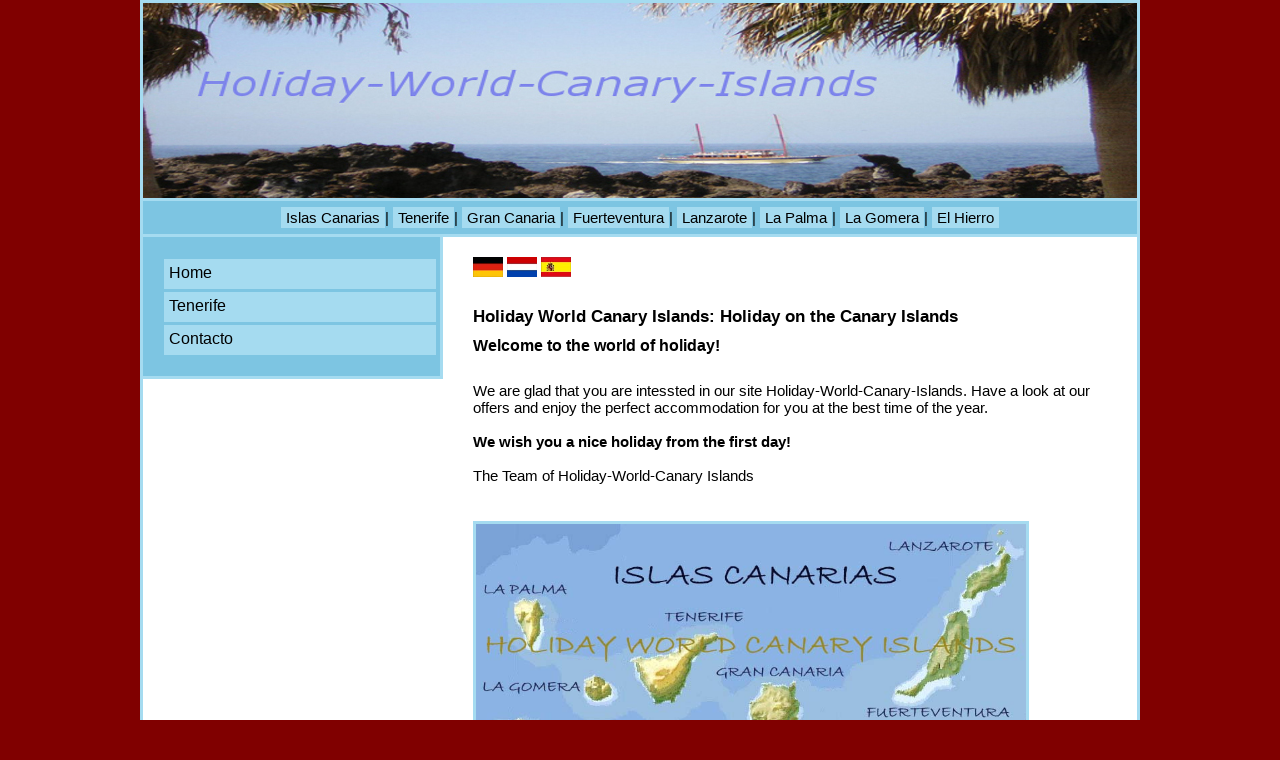

--- FILE ---
content_type: text/html; charset=UTF-8
request_url: http://holiday-world-canary-islands.com/
body_size: 1553
content:
<!DOCTYPE HTML PUBLIC "-//W3C//DTD HTML 4.01 Transitional//EN"
       "http://www.w3.org/TR/html4/loose.dtd">

<head>
<title>Holiday-World-Canary-Islands: Holiday on the Canary Islands</title>

   <meta name="keywords" content="spain, canary islands, tenerife, gran canaria, fuerteventura, lanzarote, la palma, el hierro, la gomera, holiday, accommodations, finca, fincas, casa rural, casas rurales, hotel, hotels">

  <meta name="description" content="Holiday World Canary Islands offers accomodations on Tenerife, Gran Canaria, Fuerteventura, Lanzarote, El Hierro, La Gomera y La Palma. You will find offers for apartments, fincas, hotels, casas rurales and much more.">

  <meta name="author" content="holiday-world-canary-islands.com">
  <meta name="page-topic" content="Holiday on the Canary Islands"> 
  <meta http-equiv="Content-Type" content="text/html; charset=utf-8">
  <meta name="robots" content="INDEX,FOLLOW"> 
  <meta http-equiv="Content-Script-Type" content="text/javascript">
  <meta http-equiv="Content-Style-Type" content="text/css">


<link rel="shortcut icon" type="image/x-icon" href="favicon.ico">
<link href="style.css" type="text/css" rel="stylesheet">

<!--[if IE]>
    <style type="text/css" media="screen">
    #menu ul li {float: left; width: 100%;}
    </style>
    <![endif]-->

    <!--[if lt IE 7]>
    <style type="text/css" media="screen">
    body {behavior: url(csshover.htc); font-size: 100%;}
    #menu ul li a {height: 1%;}
    }
    </style>
    <![endif]--> 
</head>
<body style="background-color: #800000;">

<div id="seite">

  <div id="header">
<a href="index.php" title="Holiday-World-Canary-Islands.com"></a>
  </div>

  <div id="menutop">
<a href="../index.php" title="Islas Canarias">Islas Canarias</a>| 
<a href="/tenerife/" title="Tenerife">Tenerife</a>| 
<a href="/gran-canaria/" title="Gran Canaria">Gran Canaria</a>| 
<a href="/fuerteventura/" title="Fuerteventura">Fuerteventura</a>| 
<a href="/lanzarote/" title="Lanzarote">Lanzarote</a>| 
<a href="/la-palma/" title="La Palma">La Palma</a>| 
<a href="/la-gomera/" title="La Gomera">La Gomera</a>| 
<a href="/el-hierro/" title="El Hierro">El Hierro</a> 

  </div>

  <div id="menuleft">
<ul>
<li><a href="index.php" title="Home">Home</a></li>
<li><a href="../tenerife/" title="Tenerife, Islas Canarias">Tenerife</a></li>
<li><a href="contacto.php" title="Contacto">Contacto</a></li>


  </div>

  <div id="inhalt">
<a href="http://www.urlaubswelt-kanaren.com/" target="_blank"><img src="/bilder/de.jpg" width="30" height="20" border="0"
alt="Diese Seite in Deutsch"></a>
<a href="http://www.vakantie-wereld-canaren.com/" target="_blank"><img src="/bilder/nl.jpg" width="30" height="20" border="0"
alt="Deze pagina in Nederlands"></a>
<a href="http://www.mundo-de-vacaciones-canarias.com/" target="_blank"><img src="/bilder/es.jpg" width="30" height="20" border="0" alt="Esta página en español"></a>
<p>&nbsp;</p>
<h1>Holiday World Canary Islands: Holiday on the Canary Islands</h1>
<h2>Welcome to the world of holiday!</h2>
<p>&nbsp;</p>
We are glad that you are intessted in our site Holiday-World-Canary-Islands. Have a look at our offers and enjoy the perfect accommodation for you at the best time of the year.
<p>&nbsp;</p>

<strong>We wish you a nice holiday from the first day!</strong>
<p>&nbsp;</p>
The Team of Holiday-World-Canary Islands
<p>&nbsp;</p>
<img class="bildgross" alt="Canary Islands" src="/bilder/map.jpg"/>
<p>&nbsp;</p>
&bull; Here we offer <strong>different accomodations</strong>:
<p>&nbsp;</p>
Holiday houses<br>
Apartments<br>
Fincas<br>
Hoteles<br>
Casas rurales<br>
<p>&nbsp;</p>
&bull; Here we offer <strong>accommodations of the islands</strong>:
<p>&nbsp;</p>
<a href="../tenerife/" title="Tenerife, Islas Canarias">Tenerife</a><br>
Gran Canaria<br>
Fuerteventura<br>
Lanzarote<br>
La Palma<br>
La Gomera<br>
El Hierro<br>
<p>&nbsp;</p>
&bull; Here we offer <strong>different posibilities</strong> of spending your holiday:
<p>&nbsp;</p>
Holiday at the beach<br>
Holiday with animals<br>
<p>&nbsp;</p>
  </div>

  <div id="foot">
&copy; Holiday-World-Canary-Islands
  </div>

</div>
</body>
</html>



--- FILE ---
content_type: text/css
request_url: http://holiday-world-canary-islands.com/style.css
body_size: 804
content:
<!--
body {
  font: 100.01% Verdana, Arial, Helvetica, sans-serif;
  margin: 0px 0px 0px 0px;
}

* {
  margin:0;
  padding:0;
}

#seite {
  width: 1000px;
  margin: 0 auto;
}

#header {
  padding: 35px;
  background:url(bilder/header.jpg) no-repeat left top;
  border: 3px solid #A5DBF0; 
  border-bottom: 0px;
  height:125px;
}
#header a {
  position: absolute; 
  top: 0; 
  left: 0; 
  width: 100%; 
  height: 200px; 
}

#menutop {
  margin: 0;
  text-align: center;
  text-decoration: none;
  font-size: 15px;
  padding: 4px 0;
  background-color:#7DC5E2;
  border: 3px solid #A5DBF0;
  border-bottom: 0px;
}

#menutop ul {
   list-style:none;      
}

#menutop li {
   display:inline;
   margin:0px;     
   padding:0px;    
 } 

#menutop a {
   text-decoration:none;
   color:#000000;
   background-color: #A5DBF0; 
   height:10px;
   width:900px;
   line-height:170%;
   padding:2px 5px;
}

#menutop a:hover {
   text-decoration:none;
   background-color: #A5DBF0;
   color:#000000; 
   font-weight: bold;
}

#menuleft {
  float: left;
  text-align: left;
  font-size: 15px;
  width:257px;
  padding: 20px;
  background-color:#7DC5E2;
  border: 3px solid #A5DBF0;
}

#menuleft ul {
   list-style:none;               
}

#menuleft li {
   margin-top:1px;     
   padding-top:1px;    
   padding-bottom:1px; 
   padding-left:1px;   
   padding-right:1px;  
 } 

#menuleft li a {
   display:block;
   font-family: verdana , "arial", serif;
   font-size: 16px;
   font-weight:normal;
   text-align:left;
   text-decoration:none;
   color:#000000;
   background-color: #A5DBF0; 
   height:30px;
   width:267px;
   line-height:170%;
   padding:0px 0px 0px 5px;
}

#menuleft li a:hover {
   background-color: #A5DBF0;
   color:#000000; 
   font-weight: bold;
}

#inhalt {
  background-color:#FFFFFF;
  font-size: 15px;
  border: 3px solid #A5DBF0;
  border-bottom: 0px;
  padding: 20px;
  padding-left: 330px;
}

#inhalt a:link {
  color: #3399FF;
  font-weight:bold;
 } 

#inhalt a:visited {
  color: #800000;
  font-weight:bold;
 } 

h1 {
  color: #000000;
  font-size: 17px;
  margin: 10px 0px 0px 0px;
 } 

h2 {
  color: #000000;
  font-size: 16px;
  margin: 10px 0px 10px 0px;
 } 

.bildgross {
  border: 3px solid #A5DBF0;
  margin: 20px 0px 20px 0px;
  width: 550px;
  height: 230px;
 } 

.bildre {
  float:right;
  border: 3px solid #A5DBF0;
  width: 270px;
  height: 210px;
  margin-left: 15px;
 } 


.bildli {
  float:left;
  border: 3px solid #A5DBF0;
  width: 270px;
  height: 210px;
  margin-right: 15px;
 } 

#foot {
  clear: both;
  font-size: 13px;
  padding: 20px;
  background-color:#FFFFFF;
  border: 3px solid #A5DBF0;
}

-->

